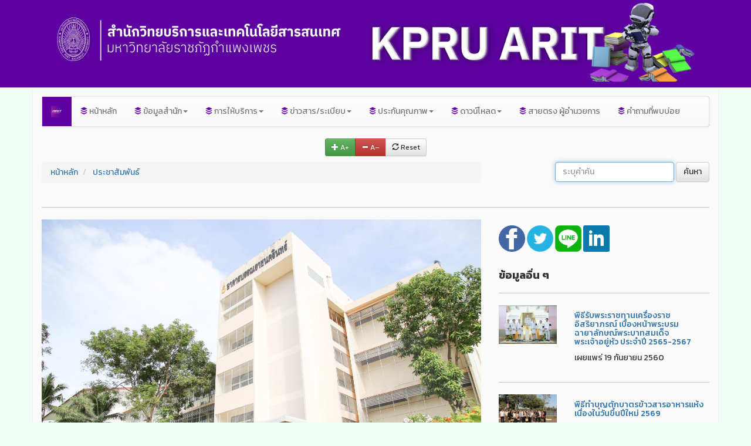

--- FILE ---
content_type: text/html; charset=UTF-8
request_url: https://arit.kpru.ac.th/ap/statistic/?nu=statistic
body_size: 749
content:
    
  
  ผู้เข้าชมทั้งหมด <a href="https://arit.kpru.ac.th/ap/statistic/" target="_blank"><span class="badge timer count-number" data-to="15148539" data-speed="1500"></span></a> 
   15M+ inIP: 3.15.37.9 Coordinates: ,  <p></p>
    <style type="text/css">
  .counter {
      background-color:#f5f5f5;
      padding: 20px 0;
      border-radius: 5px;
  }
  .count-title {
      font-size: 40px;
      font-weight: normal;
      margin-top: 10px;
      margin-bottom: 0;
      /*text-align: center;*/
  }
  .count-text {
      font-size: 13px;
      font-weight: normal;
      margin-top: 10px;
      margin-bottom: 0;
      text-align: center;
  }
  .fa-2x {
      margin: 0 auto;
      float: none;
      display: table;
      color: #4ad1e5;
  }
  </style>

  <script type="text/javascript">
  (function ($) {
    $.fn.countTo = function (options) {
      options = options || {};
      
      return $(this).each(function () {
        // set options for current element
        var settings = $.extend({}, $.fn.countTo.defaults, {
          from: $(this).data('from'),
          to: $(this).data('to'),
          speed: $(this).data('speed'),
          refreshInterval: $(this).data('refresh-interval'),
          decimals: $(this).data('decimals')
        }, options);
        
        // how many times to update the value, and how much to increment the value on each update
        var loops = Math.ceil(settings.speed / settings.refreshInterval),
        increment = (settings.to - settings.from) / loops;
        
        // references & variables that will change with each update
        var self = this,
          $self = $(this),
          loopCount = 0,
          value = settings.from,
          data = $self.data('countTo') || {};
        
        $self.data('countTo', data);
        
        // if an existing interval can be found, clear it first
        if (data.interval) {
          clearInterval(data.interval);
        }
        data.interval = setInterval(updateTimer, settings.refreshInterval);
        
        // initialize the element with the starting value
        render(value);
        
        function updateTimer() {
          value += increment;
          loopCount++;
          
          render(value);
          
          if (typeof(settings.onUpdate) == 'function') {
            settings.onUpdate.call(self, value);
          }
          
          if (loopCount >= loops) {
            // remove the interval
            $self.removeData('countTo');
            clearInterval(data.interval);
            value = settings.to;
            
            if (typeof(settings.onComplete) == 'function') {
              settings.onComplete.call(self, value);
            }
          }
        }
        
        function render(value) {
          var formattedValue = settings.formatter.call(self, value, settings);
          $self.html(formattedValue);
        }
      });
    };
    
    $.fn.countTo.defaults = {
      from: 0,               // the number the element should start at
      to: 0,                 // the number the element should end at
      speed: 1000,           // how long it should take to count between the target numbers
      refreshInterval: 100,  // how often the element should be updated
      decimals: 0,           // the number of decimal places to show
      formatter: formatter,  // handler for formatting the value before rendering
      onUpdate: null,        // callback method for every time the element is updated
      onComplete: null       // callback method for when the element finishes updating
    };
    
    function formatter(value, settings) {
      return value.toFixed(settings.decimals);
    }
  }(jQuery));

  jQuery(function ($) {
    // custom formatting example
    $('.count-number').data('countToOptions', {
    formatter: function (value, options) {
      return value.toFixed(options.decimals).replace(/\B(?=(?:\d{3})+(?!\d))/g, ',');
    }
    });
    
    // start all the timers
    $('.timer').each(count);  
    
    function count(options) {
    var $this = $(this);
    options = $.extend({}, options || {}, $this.data('countToOptions') || {});
    $this.countTo(options);
    }
  });
  </script>



--- FILE ---
content_type: text/html; charset=UTF-8
request_url: https://arit.kpru.ac.th/ap/messenger/
body_size: 279
content:

<!DOCTYPE html>
<html lang="en">
<head>
  <meta charset="UTF-8">
  <meta name="viewport" content="width=device-width, initial-scale=1.0">
  <meta http-equiv="X-UA-Compatible" content="ie=edge">
  <title>KPRU Messenger</title>
  <link rel="stylesheet" href="style.css">
  <!-- <link rel="stylesheet" href="https://cdnjs.cloudflare.com/ajax/libs/font-awesome/5.15.2/css/all.min.css"/> -->
  
  <!-- Font Awesome -->
  <link rel="stylesheet" href="https://use.fontawesome.com/releases/v5.8.2/css/all.css">
  <!-- Bootstrap core CSS -->
  <link href="css/bootstrap.min.css" rel="stylesheet">
  <!-- Material Design Bootstrap -->
  <link href="css/mdb.min.css" rel="stylesheet">
</head>
<body>
  <div class="wrapper">
    <section class="form signup">
      <header>KPRU Messenger</header>
      <form action="#" method="POST" enctype="multipart/form-data" autocomplete="off">
        <div class="error-text"></div>
        <div class="name-details">
          <div class="field input">
            <label>ชื่อ <small>(First Name)</small></label>
            <input type="text" name="fname" placeholder="First name" required>
          </div>
          <div class="field input">
            <label>นามสกุล <small>(Last Name)</small></label>
            <input type="text" name="lname" placeholder="Last name" required>
          </div>
        </div>
        <div class="field input">
          <label>Email</label>
          <input type="text" name="email" placeholder="Enter your email" required>
        </div>
        <div class="field input">
          <label>รหัสผ่าน <small>(Password)</small></label>
          <input type="password" name="password" placeholder="Enter new password" required>
          <i class="fas fa-eye"></i>
        </div>
        <div class="field image">
          <label>รูปภาพ <small>(Select Image)</small></label>
          <input type="file" name="image" accept="image/x-png,image/gif,image/jpeg,image/jpg" required>
        </div>
        <div class="field button">
          <input type="submit" name="submit" value="ลงทะเบียน / Continue">
        </div>
      </form>
      <div class="link">ลงทะเบียนแล้ว? <a href="login.php">เข้าสู่ระบบ</a></div>
      <div class="link">Already signed up? <a href="login.php">Login now</a></div>
    </section>
  </div>

  <script src="javascript/pass-show-hide.js"></script>
  <script src="javascript/signup.js"></script>

<script type="text/javascript" src="/_Incapsula_Resource?SWJIYLWA=719d34d31c8e3a6e6fffd425f7e032f3&ns=39&cb=85041406" async></script></body>
</html>


--- FILE ---
content_type: text/html
request_url: https://arit.kpru.ac.th/ap/messenger/style.css
body_size: 749
content:
<html style="height:100%"><head><META NAME="ROBOTS" CONTENT="NOINDEX, NOFOLLOW"><meta name="format-detection" content="telephone=no"><meta name="viewport" content="initial-scale=1.0"><meta http-equiv="X-UA-Compatible" content="IE=edge,chrome=1"></head><body style="margin:0px;height:100%"><iframe id="main-iframe" src="/_Incapsula_Resource?SWUDNSAI=31&xinfo=50-46218-0%202NNN%20RT%281768548951559%203778%29%20q%280%20-1%20-1%20-1%29%20r%280%20-1%29%20B12%2811%2c9276070%2c0%29%20U18&incident_id=130000060000844335-206841338528178&edet=12&cinfo=0b000000&rpinfo=0&cts=9H%2bjtSJXq0uTyV98JAxEdlU3X2hOrS8oo84SRTjyDmx1srXJHYITyGIE2gcjiE1j&cip=3.15.37.9&mth=GET" frameborder=0 width="100%" height="100%" marginheight="0px" marginwidth="0px">Request unsuccessful. Incapsula incident ID: 130000060000844335-206841338528178</iframe></body></html>

--- FILE ---
content_type: text/html
request_url: https://arit.kpru.ac.th/ap/messenger/css/bootstrap.min.css
body_size: 730
content:
<html style="height:100%"><head><META NAME="ROBOTS" CONTENT="NOINDEX, NOFOLLOW"><meta name="format-detection" content="telephone=no"><meta name="viewport" content="initial-scale=1.0"><meta http-equiv="X-UA-Compatible" content="IE=edge,chrome=1"></head><body style="margin:0px;height:100%"><iframe id="main-iframe" src="/_Incapsula_Resource?SWUDNSAI=31&xinfo=50-46218-0%202NNN%20RT%281768548951559%203918%29%20q%280%20-1%20-1%20-1%29%20r%280%20-1%29%20B12%2811%2c9276070%2c0%29%20U18&incident_id=130000060000844335-206867108331954&edet=12&cinfo=0b000000&rpinfo=0&cts=UMCBRO0Bfyy3b2xe9yqa7pLQvX70%2bqKFvdLokd02%2bTzwCH5x2szyDCEBTPwSa%2bZH&cip=3.15.37.9&mth=GET" frameborder=0 width="100%" height="100%" marginheight="0px" marginwidth="0px">Request unsuccessful. Incapsula incident ID: 130000060000844335-206867108331954</iframe></body></html>

--- FILE ---
content_type: text/html
request_url: https://arit.kpru.ac.th/ap/messenger/css/mdb.min.css
body_size: 732
content:
<html style="height:100%"><head><META NAME="ROBOTS" CONTENT="NOINDEX, NOFOLLOW"><meta name="format-detection" content="telephone=no"><meta name="viewport" content="initial-scale=1.0"><meta http-equiv="X-UA-Compatible" content="IE=edge,chrome=1"></head><body style="margin:0px;height:100%"><iframe id="main-iframe" src="/_Incapsula_Resource?SWUDNSAI=31&xinfo=50-46218-0%202NNN%20RT%281768548951559%203928%29%20q%280%20-1%20-1%20-1%29%20r%280%20-1%29%20B12%2811%2c9276070%2c0%29%20U18&incident_id=130000060000844335-206871403299250&edet=12&cinfo=0b000000&rpinfo=0&cts=37xlej2Ie9cy%2fKjBSxauTcO%2fd1thY4Z0xJEJ2Imd%2fxQ%2fULGorZ6HyF1JjPd8BVig&cip=3.15.37.9&mth=GET" frameborder=0 width="100%" height="100%" marginheight="0px" marginwidth="0px">Request unsuccessful. Incapsula incident ID: 130000060000844335-206871403299250</iframe></body></html>

--- FILE ---
content_type: text/html
request_url: https://arit.kpru.ac.th/ap/messenger/javascript/pass-show-hide.js
body_size: 726
content:
<html style="height:100%"><head><META NAME="ROBOTS" CONTENT="NOINDEX, NOFOLLOW"><meta name="format-detection" content="telephone=no"><meta name="viewport" content="initial-scale=1.0"><meta http-equiv="X-UA-Compatible" content="IE=edge,chrome=1"></head><body style="margin:0px;height:100%"><iframe id="main-iframe" src="/_Incapsula_Resource?SWUDNSAI=31&xinfo=50-46218-0%202NNN%20RT%281768548951559%203935%29%20q%280%20-1%20-1%20-1%29%20r%280%20-1%29%20B12%2811%2c9276070%2c0%29%20U18&incident_id=130000060000844335-206875698266546&edet=12&cinfo=0b000000&rpinfo=0&cts=W6AxBxqgEXsMyjDGGF89aWyr25VdNOHxSOu4sUDxLN1KHJ7k9aO%2b9axbA8tUvXxw&cip=3.15.37.9&mth=GET" frameborder=0 width="100%" height="100%" marginheight="0px" marginwidth="0px">Request unsuccessful. Incapsula incident ID: 130000060000844335-206875698266546</iframe></body></html>

--- FILE ---
content_type: text/html
request_url: https://arit.kpru.ac.th/ap/messenger/javascript/signup.js
body_size: 732
content:
<html style="height:100%"><head><META NAME="ROBOTS" CONTENT="NOINDEX, NOFOLLOW"><meta name="format-detection" content="telephone=no"><meta name="viewport" content="initial-scale=1.0"><meta http-equiv="X-UA-Compatible" content="IE=edge,chrome=1"></head><body style="margin:0px;height:100%"><iframe id="main-iframe" src="/_Incapsula_Resource?SWUDNSAI=31&xinfo=50-46218-0%202NNN%20RT%281768548951559%203980%29%20q%280%20-1%20-1%20-1%29%20r%280%20-1%29%20B12%2811%2c9276070%2c0%29%20U18&incident_id=130000060000844335-206879993233842&edet=12&cinfo=0b000000&rpinfo=0&cts=RNlR%2b2jAvNbQb3mBVss4%2bIhxAmYFgVppni4w7uITQhXpdptU0E%2brJHHtrwVtq%2fWs&cip=3.15.37.9&mth=GET" frameborder=0 width="100%" height="100%" marginheight="0px" marginwidth="0px">Request unsuccessful. Incapsula incident ID: 130000060000844335-206879993233842</iframe></body></html>